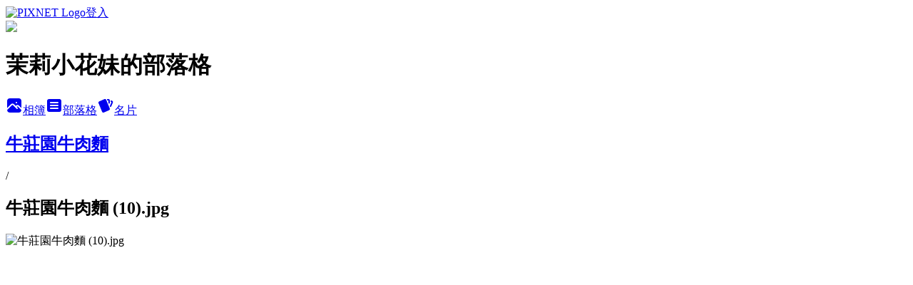

--- FILE ---
content_type: text/html; charset=utf-8
request_url: https://flower9312.pixnet.net/albums/416295423/photos/4712714457
body_size: 12350
content:
<!DOCTYPE html><html lang="zh-TW"><head><meta charSet="utf-8"/><meta name="viewport" content="width=device-width, initial-scale=1"/><link rel="preload" href="https://static.1px.tw/blog-next/public/logo_pixnet_ch.svg" as="image"/><link rel="preload" as="image" href="https://picsum.photos/seed/flower9312/1200/400"/><link rel="preload" href="https://pimg.1px.tw/flower9312/1530230141-761517088.jpg" as="image"/><link rel="stylesheet" href="https://static.1px.tw/blog-next/public/main.css" data-precedence="base"/><link rel="preload" as="script" fetchPriority="low" href="https://static.1px.tw/blog-next/_next/static/chunks/94688e2baa9fea03.js"/><script src="https://static.1px.tw/blog-next/_next/static/chunks/41eaa5427c45ebcc.js" async=""></script><script src="https://static.1px.tw/blog-next/_next/static/chunks/e2c6231760bc85bd.js" async=""></script><script src="https://static.1px.tw/blog-next/_next/static/chunks/94bde6376cf279be.js" async=""></script><script src="https://static.1px.tw/blog-next/_next/static/chunks/426b9d9d938a9eb4.js" async=""></script><script src="https://static.1px.tw/blog-next/_next/static/chunks/turbopack-5021d21b4b170dda.js" async=""></script><script src="https://static.1px.tw/blog-next/_next/static/chunks/ff1a16fafef87110.js" async=""></script><script src="https://static.1px.tw/blog-next/_next/static/chunks/e308b2b9ce476a3e.js" async=""></script><script src="https://static.1px.tw/blog-next/_next/static/chunks/169ce1e25068f8ff.js" async=""></script><script src="https://static.1px.tw/blog-next/_next/static/chunks/d3c6eed28c1dd8e2.js" async=""></script><script src="https://static.1px.tw/blog-next/_next/static/chunks/d4d39cfc2a072218.js" async=""></script><script src="https://static.1px.tw/blog-next/_next/static/chunks/6a5d72c05b9cd4ba.js" async=""></script><script src="https://static.1px.tw/blog-next/_next/static/chunks/8af6103cf1375f47.js" async=""></script><script src="https://static.1px.tw/blog-next/_next/static/chunks/e90cbf588986111c.js" async=""></script><script src="https://static.1px.tw/blog-next/_next/static/chunks/0fb9419eaf336159.js" async=""></script><script src="https://static.1px.tw/blog-next/_next/static/chunks/ed01c75076819ebd.js" async=""></script><script src="https://static.1px.tw/blog-next/_next/static/chunks/a4df8fc19a9a82e6.js" async=""></script><title>牛莊園牛肉麵 (10).jpg - 痞客邦</title><meta name="description" content="牛莊園牛肉麵 (10).jpg"/><meta name="google-adsense-platform-account" content="pub-2647689032095179"/><meta name="fb:app_id" content="101730233200171"/><link rel="canonical" href="https://flower9312.pixnet.net/blog/albums/416295423/photos/4712714457"/><meta property="og:title" content="牛莊園牛肉麵 (10).jpg - 痞客邦"/><meta property="og:description" content="牛莊園牛肉麵 (10).jpg"/><meta property="og:url" content="https://flower9312.pixnet.net/blog/albums/416295423/photos/4712714457"/><meta property="og:image" content="https://pimg.1px.tw/flower9312/1530230141-761517088.jpg"/><meta property="og:image:width" content="1200"/><meta property="og:image:height" content="630"/><meta property="og:image:alt" content="牛莊園牛肉麵 (10).jpg"/><meta property="og:type" content="article"/><meta name="twitter:card" content="summary_large_image"/><meta name="twitter:title" content="牛莊園牛肉麵 (10).jpg - 痞客邦"/><meta name="twitter:description" content="牛莊園牛肉麵 (10).jpg"/><meta name="twitter:image" content="https://pimg.1px.tw/flower9312/1530230141-761517088.jpg"/><link rel="icon" href="/favicon.ico?favicon.a62c60e0.ico" sizes="32x32" type="image/x-icon"/><script src="https://static.1px.tw/blog-next/_next/static/chunks/a6dad97d9634a72d.js" noModule=""></script></head><body><!--$--><!--/$--><!--$?--><template id="B:0"></template><!--/$--><script>requestAnimationFrame(function(){$RT=performance.now()});</script><script src="https://static.1px.tw/blog-next/_next/static/chunks/94688e2baa9fea03.js" id="_R_" async=""></script><div hidden id="S:0"><script id="pixnet-vars">
          window.PIXNET = {
            post_id: 0,
            name: "flower9312",
            user_id: 0,
            blog_id: "5347071",
            display_ads: true
          }; 
        </script><div class="relative min-h-screen"><nav class="fixed z-20 w-full bg-orange-500 text-white shadow-sm"><div id="pixnet-navbar-ad-blog_top"></div><div class="container mx-auto flex h-14 max-w-5xl items-center justify-between px-5"><a href="https://www.pixnet.net"><img src="https://static.1px.tw/blog-next/public/logo_pixnet_ch.svg" alt="PIXNET Logo"/></a><a href="/auth/authorize" class="!text-white">登入</a></div></nav><div class="container mx-auto max-w-5xl pt-[45px]"><div class="sm:px-4"><div class="bg-muted relative flex flex-col items-center justify-center gap-4 overflow-clip py-10 sm:mt-8 sm:rounded-sm"><img src="https://picsum.photos/seed/flower9312/1200/400" class="absolute inset-0 h-full w-full object-cover"/><div class="absolute inset-0 bg-black/40 backdrop-blur-sm"></div><div class="relative z-10 flex flex-col items-center justify-center gap-4 px-4"><span data-slot="avatar" class="relative flex shrink-0 overflow-hidden rounded-full size-24 shadow"><span data-slot="avatar-fallback" class="bg-muted flex size-full items-center justify-center rounded-full"></span></span><div class="text-center"><h1 class="mb-1 text-2xl font-bold text-white text-shadow-2xs">茉莉小花妹的部落格</h1></div><div class="flex items-center justify-center gap-3"><a href="/albums" data-slot="button" class="inline-flex items-center justify-center gap-2 whitespace-nowrap text-sm font-medium transition-all disabled:pointer-events-none disabled:opacity-50 [&amp;_svg]:pointer-events-none [&amp;_svg:not([class*=&#x27;size-&#x27;])]:size-4 shrink-0 [&amp;_svg]:shrink-0 outline-none focus-visible:border-ring focus-visible:ring-ring/50 focus-visible:ring-[3px] aria-invalid:ring-destructive/20 dark:aria-invalid:ring-destructive/40 aria-invalid:border-destructive bg-primary text-primary-foreground hover:bg-primary/90 h-9 px-4 py-2 has-[&gt;svg]:px-3 cursor-pointer rounded-full"><svg xmlns="http://www.w3.org/2000/svg" width="24" height="24" viewBox="0 0 24 24" fill="currentColor" stroke="none" class="tabler-icon tabler-icon-photo-filled "><path d="M8.813 11.612c.457 -.38 .918 -.38 1.386 .011l.108 .098l4.986 4.986l.094 .083a1 1 0 0 0 1.403 -1.403l-.083 -.094l-1.292 -1.293l.292 -.293l.106 -.095c.457 -.38 .918 -.38 1.386 .011l.108 .098l4.674 4.675a4 4 0 0 1 -3.775 3.599l-.206 .005h-12a4 4 0 0 1 -3.98 -3.603l6.687 -6.69l.106 -.095zm9.187 -9.612a4 4 0 0 1 3.995 3.8l.005 .2v9.585l-3.293 -3.292l-.15 -.137c-1.256 -1.095 -2.85 -1.097 -4.096 -.017l-.154 .14l-.307 .306l-2.293 -2.292l-.15 -.137c-1.256 -1.095 -2.85 -1.097 -4.096 -.017l-.154 .14l-5.307 5.306v-9.585a4 4 0 0 1 3.8 -3.995l.2 -.005h12zm-2.99 5l-.127 .007a1 1 0 0 0 0 1.986l.117 .007l.127 -.007a1 1 0 0 0 0 -1.986l-.117 -.007z"></path></svg>相簿</a><a href="/blog" data-slot="button" class="inline-flex items-center justify-center gap-2 whitespace-nowrap text-sm font-medium transition-all disabled:pointer-events-none disabled:opacity-50 [&amp;_svg]:pointer-events-none [&amp;_svg:not([class*=&#x27;size-&#x27;])]:size-4 shrink-0 [&amp;_svg]:shrink-0 outline-none focus-visible:border-ring focus-visible:ring-ring/50 focus-visible:ring-[3px] aria-invalid:ring-destructive/20 dark:aria-invalid:ring-destructive/40 aria-invalid:border-destructive border bg-background shadow-xs hover:bg-accent hover:text-accent-foreground dark:bg-input/30 dark:border-input dark:hover:bg-input/50 h-9 px-4 py-2 has-[&gt;svg]:px-3 cursor-pointer rounded-full"><svg xmlns="http://www.w3.org/2000/svg" width="24" height="24" viewBox="0 0 24 24" fill="currentColor" stroke="none" class="tabler-icon tabler-icon-article-filled "><path d="M19 3a3 3 0 0 1 2.995 2.824l.005 .176v12a3 3 0 0 1 -2.824 2.995l-.176 .005h-14a3 3 0 0 1 -2.995 -2.824l-.005 -.176v-12a3 3 0 0 1 2.824 -2.995l.176 -.005h14zm-2 12h-10l-.117 .007a1 1 0 0 0 0 1.986l.117 .007h10l.117 -.007a1 1 0 0 0 0 -1.986l-.117 -.007zm0 -4h-10l-.117 .007a1 1 0 0 0 0 1.986l.117 .007h10l.117 -.007a1 1 0 0 0 0 -1.986l-.117 -.007zm0 -4h-10l-.117 .007a1 1 0 0 0 0 1.986l.117 .007h10l.117 -.007a1 1 0 0 0 0 -1.986l-.117 -.007z"></path></svg>部落格</a><a href="https://www.pixnet.net/pcard/flower9312" data-slot="button" class="inline-flex items-center justify-center gap-2 whitespace-nowrap text-sm font-medium transition-all disabled:pointer-events-none disabled:opacity-50 [&amp;_svg]:pointer-events-none [&amp;_svg:not([class*=&#x27;size-&#x27;])]:size-4 shrink-0 [&amp;_svg]:shrink-0 outline-none focus-visible:border-ring focus-visible:ring-ring/50 focus-visible:ring-[3px] aria-invalid:ring-destructive/20 dark:aria-invalid:ring-destructive/40 aria-invalid:border-destructive border bg-background shadow-xs hover:bg-accent hover:text-accent-foreground dark:bg-input/30 dark:border-input dark:hover:bg-input/50 h-9 px-4 py-2 has-[&gt;svg]:px-3 cursor-pointer rounded-full"><svg xmlns="http://www.w3.org/2000/svg" width="24" height="24" viewBox="0 0 24 24" fill="currentColor" stroke="none" class="tabler-icon tabler-icon-cards-filled "><path d="M10.348 3.169l-7.15 3.113a2 2 0 0 0 -1.03 2.608l4.92 11.895a1.96 1.96 0 0 0 2.59 1.063l7.142 -3.11a2.002 2.002 0 0 0 1.036 -2.611l-4.92 -11.894a1.96 1.96 0 0 0 -2.588 -1.064z"></path><path d="M16 3a2 2 0 0 1 1.995 1.85l.005 .15v3.5a1 1 0 0 1 -1.993 .117l-.007 -.117v-3.5h-1a1 1 0 0 1 -.117 -1.993l.117 -.007h1z"></path><path d="M19.08 5.61a1 1 0 0 1 1.31 -.53c.257 .108 .505 .21 .769 .314a2 2 0 0 1 1.114 2.479l-.056 .146l-2.298 5.374a1 1 0 0 1 -1.878 -.676l.04 -.11l2.296 -5.371l-.366 -.148l-.402 -.167a1 1 0 0 1 -.53 -1.312z"></path></svg>名片</a></div></div></div></div><div class="p-4"><div class="mb-4 flex items-center gap-2"><a href="/albums/416295423" class="text-gray-400 hover:text-gray-500"><h2 class="text-lg font-bold">牛莊園牛肉麵</h2></a><span>/</span><h2 class="text-lg font-bold text-gray-500">牛莊園牛肉麵 (10).jpg</h2></div><div class="overflow-clip rounded-lg border"><img src="https://pimg.1px.tw/flower9312/1530230141-761517088.jpg" alt="牛莊園牛肉麵 (10).jpg" class="h-auto w-full rounded-lg object-contain"/></div></div></div></div><section aria-label="Notifications alt+T" tabindex="-1" aria-live="polite" aria-relevant="additions text" aria-atomic="false"></section></div><script>$RB=[];$RV=function(a){$RT=performance.now();for(var b=0;b<a.length;b+=2){var c=a[b],e=a[b+1];null!==e.parentNode&&e.parentNode.removeChild(e);var f=c.parentNode;if(f){var g=c.previousSibling,h=0;do{if(c&&8===c.nodeType){var d=c.data;if("/$"===d||"/&"===d)if(0===h)break;else h--;else"$"!==d&&"$?"!==d&&"$~"!==d&&"$!"!==d&&"&"!==d||h++}d=c.nextSibling;f.removeChild(c);c=d}while(c);for(;e.firstChild;)f.insertBefore(e.firstChild,c);g.data="$";g._reactRetry&&requestAnimationFrame(g._reactRetry)}}a.length=0};
$RC=function(a,b){if(b=document.getElementById(b))(a=document.getElementById(a))?(a.previousSibling.data="$~",$RB.push(a,b),2===$RB.length&&("number"!==typeof $RT?requestAnimationFrame($RV.bind(null,$RB)):(a=performance.now(),setTimeout($RV.bind(null,$RB),2300>a&&2E3<a?2300-a:$RT+300-a)))):b.parentNode.removeChild(b)};$RC("B:0","S:0")</script><script>(self.__next_f=self.__next_f||[]).push([0])</script><script>self.__next_f.push([1,"1:\"$Sreact.fragment\"\n3:I[39756,[\"https://static.1px.tw/blog-next/_next/static/chunks/ff1a16fafef87110.js\",\"https://static.1px.tw/blog-next/_next/static/chunks/e308b2b9ce476a3e.js\"],\"default\"]\n4:I[53536,[\"https://static.1px.tw/blog-next/_next/static/chunks/ff1a16fafef87110.js\",\"https://static.1px.tw/blog-next/_next/static/chunks/e308b2b9ce476a3e.js\"],\"default\"]\n6:I[97367,[\"https://static.1px.tw/blog-next/_next/static/chunks/ff1a16fafef87110.js\",\"https://static.1px.tw/blog-next/_next/static/chunks/e308b2b9ce476a3e.js\"],\"OutletBoundary\"]\n8:I[97367,[\"https://static.1px.tw/blog-next/_next/static/chunks/ff1a16fafef87110.js\",\"https://static.1px.tw/blog-next/_next/static/chunks/e308b2b9ce476a3e.js\"],\"ViewportBoundary\"]\na:I[97367,[\"https://static.1px.tw/blog-next/_next/static/chunks/ff1a16fafef87110.js\",\"https://static.1px.tw/blog-next/_next/static/chunks/e308b2b9ce476a3e.js\"],\"MetadataBoundary\"]\nc:I[63491,[\"https://static.1px.tw/blog-next/_next/static/chunks/169ce1e25068f8ff.js\",\"https://static.1px.tw/blog-next/_next/static/chunks/d3c6eed28c1dd8e2.js\"],\"default\"]\n"])</script><script>self.__next_f.push([1,"0:{\"P\":null,\"b\":\"I9I0TPD-VcXo41Lu7FBt1\",\"c\":[\"\",\"albums\",\"416295423\",\"photos\",\"4712714457\"],\"q\":\"\",\"i\":false,\"f\":[[[\"\",{\"children\":[\"albums\",{\"children\":[[\"id\",\"416295423\",\"d\"],{\"children\":[\"photos\",{\"children\":[[\"photoId\",\"4712714457\",\"d\"],{\"children\":[\"__PAGE__\",{}]}]}]}]}]},\"$undefined\",\"$undefined\",true],[[\"$\",\"$1\",\"c\",{\"children\":[[[\"$\",\"script\",\"script-0\",{\"src\":\"https://static.1px.tw/blog-next/_next/static/chunks/d4d39cfc2a072218.js\",\"async\":true,\"nonce\":\"$undefined\"}],[\"$\",\"script\",\"script-1\",{\"src\":\"https://static.1px.tw/blog-next/_next/static/chunks/6a5d72c05b9cd4ba.js\",\"async\":true,\"nonce\":\"$undefined\"}],[\"$\",\"script\",\"script-2\",{\"src\":\"https://static.1px.tw/blog-next/_next/static/chunks/8af6103cf1375f47.js\",\"async\":true,\"nonce\":\"$undefined\"}]],\"$L2\"]}],{\"children\":[[\"$\",\"$1\",\"c\",{\"children\":[null,[\"$\",\"$L3\",null,{\"parallelRouterKey\":\"children\",\"error\":\"$undefined\",\"errorStyles\":\"$undefined\",\"errorScripts\":\"$undefined\",\"template\":[\"$\",\"$L4\",null,{}],\"templateStyles\":\"$undefined\",\"templateScripts\":\"$undefined\",\"notFound\":\"$undefined\",\"forbidden\":\"$undefined\",\"unauthorized\":\"$undefined\"}]]}],{\"children\":[[\"$\",\"$1\",\"c\",{\"children\":[null,[\"$\",\"$L3\",null,{\"parallelRouterKey\":\"children\",\"error\":\"$undefined\",\"errorStyles\":\"$undefined\",\"errorScripts\":\"$undefined\",\"template\":[\"$\",\"$L4\",null,{}],\"templateStyles\":\"$undefined\",\"templateScripts\":\"$undefined\",\"notFound\":\"$undefined\",\"forbidden\":\"$undefined\",\"unauthorized\":\"$undefined\"}]]}],{\"children\":[[\"$\",\"$1\",\"c\",{\"children\":[null,[\"$\",\"$L3\",null,{\"parallelRouterKey\":\"children\",\"error\":\"$undefined\",\"errorStyles\":\"$undefined\",\"errorScripts\":\"$undefined\",\"template\":[\"$\",\"$L4\",null,{}],\"templateStyles\":\"$undefined\",\"templateScripts\":\"$undefined\",\"notFound\":\"$undefined\",\"forbidden\":\"$undefined\",\"unauthorized\":\"$undefined\"}]]}],{\"children\":[[\"$\",\"$1\",\"c\",{\"children\":[null,[\"$\",\"$L3\",null,{\"parallelRouterKey\":\"children\",\"error\":\"$undefined\",\"errorStyles\":\"$undefined\",\"errorScripts\":\"$undefined\",\"template\":[\"$\",\"$L4\",null,{}],\"templateStyles\":\"$undefined\",\"templateScripts\":\"$undefined\",\"notFound\":\"$undefined\",\"forbidden\":\"$undefined\",\"unauthorized\":\"$undefined\"}]]}],{\"children\":[[\"$\",\"$1\",\"c\",{\"children\":[\"$L5\",[[\"$\",\"script\",\"script-0\",{\"src\":\"https://static.1px.tw/blog-next/_next/static/chunks/0fb9419eaf336159.js\",\"async\":true,\"nonce\":\"$undefined\"}],[\"$\",\"script\",\"script-1\",{\"src\":\"https://static.1px.tw/blog-next/_next/static/chunks/ed01c75076819ebd.js\",\"async\":true,\"nonce\":\"$undefined\"}],[\"$\",\"script\",\"script-2\",{\"src\":\"https://static.1px.tw/blog-next/_next/static/chunks/a4df8fc19a9a82e6.js\",\"async\":true,\"nonce\":\"$undefined\"}]],[\"$\",\"$L6\",null,{\"children\":\"$@7\"}]]}],{},null,false,false]},null,false,false]},null,false,false]},null,false,false]},null,false,false]},null,false,false],[\"$\",\"$1\",\"h\",{\"children\":[null,[\"$\",\"$L8\",null,{\"children\":\"$@9\"}],[\"$\",\"$La\",null,{\"children\":\"$@b\"}],null]}],false]],\"m\":\"$undefined\",\"G\":[\"$c\",[]],\"S\":false}\n"])</script><script>self.__next_f.push([1,"9:[[\"$\",\"meta\",\"0\",{\"charSet\":\"utf-8\"}],[\"$\",\"meta\",\"1\",{\"name\":\"viewport\",\"content\":\"width=device-width, initial-scale=1\"}]]\n"])</script><script>self.__next_f.push([1,"d:I[79520,[\"https://static.1px.tw/blog-next/_next/static/chunks/d4d39cfc2a072218.js\",\"https://static.1px.tw/blog-next/_next/static/chunks/6a5d72c05b9cd4ba.js\",\"https://static.1px.tw/blog-next/_next/static/chunks/8af6103cf1375f47.js\"],\"\"]\n10:I[2352,[\"https://static.1px.tw/blog-next/_next/static/chunks/d4d39cfc2a072218.js\",\"https://static.1px.tw/blog-next/_next/static/chunks/6a5d72c05b9cd4ba.js\",\"https://static.1px.tw/blog-next/_next/static/chunks/8af6103cf1375f47.js\"],\"AdultWarningModal\"]\n11:I[69182,[\"https://static.1px.tw/blog-next/_next/static/chunks/d4d39cfc2a072218.js\",\"https://static.1px.tw/blog-next/_next/static/chunks/6a5d72c05b9cd4ba.js\",\"https://static.1px.tw/blog-next/_next/static/chunks/8af6103cf1375f47.js\"],\"HydrationComplete\"]\n12:I[12985,[\"https://static.1px.tw/blog-next/_next/static/chunks/d4d39cfc2a072218.js\",\"https://static.1px.tw/blog-next/_next/static/chunks/6a5d72c05b9cd4ba.js\",\"https://static.1px.tw/blog-next/_next/static/chunks/8af6103cf1375f47.js\"],\"NuqsAdapter\"]\n13:I[82782,[\"https://static.1px.tw/blog-next/_next/static/chunks/d4d39cfc2a072218.js\",\"https://static.1px.tw/blog-next/_next/static/chunks/6a5d72c05b9cd4ba.js\",\"https://static.1px.tw/blog-next/_next/static/chunks/8af6103cf1375f47.js\"],\"RefineContext\"]\n14:I[29306,[\"https://static.1px.tw/blog-next/_next/static/chunks/d4d39cfc2a072218.js\",\"https://static.1px.tw/blog-next/_next/static/chunks/6a5d72c05b9cd4ba.js\",\"https://static.1px.tw/blog-next/_next/static/chunks/8af6103cf1375f47.js\",\"https://static.1px.tw/blog-next/_next/static/chunks/e90cbf588986111c.js\",\"https://static.1px.tw/blog-next/_next/static/chunks/d3c6eed28c1dd8e2.js\"],\"default\"]\n2:[\"$\",\"html\",null,{\"lang\":\"zh-TW\",\"children\":[[\"$\",\"$Ld\",null,{\"id\":\"google-tag-manager\",\"strategy\":\"afterInteractive\",\"children\":\"\\n(function(w,d,s,l,i){w[l]=w[l]||[];w[l].push({'gtm.start':\\nnew Date().getTime(),event:'gtm.js'});var f=d.getElementsByTagName(s)[0],\\nj=d.createElement(s),dl=l!='dataLayer'?'\u0026l='+l:'';j.async=true;j.src=\\n'https://www.googletagmanager.com/gtm.js?id='+i+dl;f.parentNode.insertBefore(j,f);\\n})(window,document,'script','dataLayer','GTM-TRLQMPKX');\\n  \"}],\"$Le\",\"$Lf\",[\"$\",\"body\",null,{\"children\":[[\"$\",\"$L10\",null,{\"display\":false}],[\"$\",\"$L11\",null,{}],[\"$\",\"$L12\",null,{\"children\":[\"$\",\"$L13\",null,{\"children\":[\"$\",\"$L3\",null,{\"parallelRouterKey\":\"children\",\"error\":\"$undefined\",\"errorStyles\":\"$undefined\",\"errorScripts\":\"$undefined\",\"template\":[\"$\",\"$L4\",null,{}],\"templateStyles\":\"$undefined\",\"templateScripts\":\"$undefined\",\"notFound\":[[\"$\",\"$L14\",null,{}],[]],\"forbidden\":\"$undefined\",\"unauthorized\":\"$undefined\"}]}]}]]}]]}]\n"])</script><script>self.__next_f.push([1,"e:null\nf:null\n"])</script><script>self.__next_f.push([1,"16:I[86294,[\"https://static.1px.tw/blog-next/_next/static/chunks/d4d39cfc2a072218.js\",\"https://static.1px.tw/blog-next/_next/static/chunks/6a5d72c05b9cd4ba.js\",\"https://static.1px.tw/blog-next/_next/static/chunks/8af6103cf1375f47.js\",\"https://static.1px.tw/blog-next/_next/static/chunks/0fb9419eaf336159.js\",\"https://static.1px.tw/blog-next/_next/static/chunks/ed01c75076819ebd.js\",\"https://static.1px.tw/blog-next/_next/static/chunks/a4df8fc19a9a82e6.js\"],\"HeaderSection\"]\n18:I[27201,[\"https://static.1px.tw/blog-next/_next/static/chunks/ff1a16fafef87110.js\",\"https://static.1px.tw/blog-next/_next/static/chunks/e308b2b9ce476a3e.js\"],\"IconMark\"]\n:HL[\"https://static.1px.tw/blog-next/public/main.css\",\"style\"]\n"])</script><script>self.__next_f.push([1,"5:[[\"$\",\"script\",null,{\"id\":\"pixnet-vars\",\"children\":\"\\n          window.PIXNET = {\\n            post_id: 0,\\n            name: \\\"flower9312\\\",\\n            user_id: 0,\\n            blog_id: \\\"5347071\\\",\\n            display_ads: true\\n          }; \\n        \"}],[\"$\",\"link\",null,{\"rel\":\"stylesheet\",\"href\":\"https://static.1px.tw/blog-next/public/main.css\",\"precedence\":\"base\"}],[\"$\",\"div\",null,{\"className\":\"relative min-h-screen\",\"children\":[\"$L15\",[\"$\",\"div\",null,{\"className\":\"container mx-auto max-w-5xl pt-[45px]\",\"children\":[[\"$\",\"$L16\",null,{\"blog\":{\"blog_id\":\"5347071\",\"urls\":{\"blog_url\":\"https://flower9312.pixnet.net/blog\",\"album_url\":\"https://flower9312.pixnet.net/albums\",\"card_url\":\"https://www.pixnet.net/pcard/flower9312\",\"sitemap_url\":\"https://flower9312.pixnet.net/sitemap.xml\"},\"name\":\"flower9312\",\"display_name\":\"茉莉小花妹的部落格\",\"description\":\"若有任何建議、合作提案、邀稿試吃~\\r\\n茉莉小花妹會盡快回信給您唷\u003cb\u003eflower9312@gmail.com\u003c/b\u003e\",\"visibility\":\"public\",\"freeze\":\"active\",\"default_comment_permission\":\"allow\",\"service_album\":\"enable\",\"rss_mode\":\"auto\",\"taxonomy\":{\"id\":13,\"name\":\"時尚美妝\"},\"logo\":{\"id\":null,\"url\":\"https://s3.1px.tw/blog/common/avatar/blog_cover_dark.jpg\"},\"logo_url\":\"https://s3.1px.tw/blog/common/avatar/blog_cover_dark.jpg\",\"owner\":{\"sub\":\"838257825259107775\",\"display_name\":\"茉莉小花\",\"avatar\":\"https://pic.pimg.tw/flower9312/logo/flower9312.png\",\"login_country\":null,\"login_city\":null,\"login_at\":0,\"created_at\":1413390291,\"updated_at\":1765079127},\"socials\":{\"social_email\":null,\"social_line\":null,\"social_facebook\":null,\"social_instagram\":null,\"social_youtube\":null,\"created_at\":null,\"updated_at\":null},\"stats\":{\"views_initialized\":1161199,\"views_total\":1163299,\"views_today\":10,\"post_count\":0,\"updated_at\":1769751021},\"marketing\":{\"keywords\":null,\"gsc_site_verification\":null,\"sitemap_verified_at\":1769713350,\"ga_account\":null,\"created_at\":1765702639,\"updated_at\":1769713350},\"watermark\":null,\"custom_domain\":null,\"hero_image\":{\"id\":1769751603,\"url\":\"https://picsum.photos/seed/flower9312/1200/400\"},\"widgets\":{\"sidebar1\":[{\"id\":16596025,\"identifier\":\"pixSearch\",\"title\":\"文章搜尋\",\"sort\":2,\"data\":null},{\"id\":16596026,\"identifier\":\"cus1472998\",\"title\":\"粉絲專頁\",\"sort\":3,\"data\":\"\u003cdiv class=\\\"fb-page\\\" data-href=\\\"https://www.facebook.com/morilfower\\\" data-tabs=\\\"timeline\\\" data-small-header=\\\"false\\\" data-adapt-container-width=\\\"true\\\" data-hide-cover=\\\"false\\\" data-show-facepile=\\\"false\\\"\u003e\u003cdiv class=\\\"fb-xfbml-parse-ignore\\\"\u003e\u003cblockquote cite=\\\"https://www.facebook.com/morilfower\\\"\u003e\u003ca href=\\\"https://www.facebook.com/morilfower\\\"\u003e茉莉小花妹 吃喝玩樂又愛美\u003c/a\u003e\u003c/blockquote\u003e\u003c/div\u003e\u003c/div\u003e\"},{\"id\":16596027,\"identifier\":\"pixMyPlace\",\"title\":\"個人資訊\",\"sort\":4,\"data\":null},{\"id\":16596028,\"identifier\":\"pixCategory\",\"title\":\"文章分類\",\"sort\":5,\"data\":[{\"type\":\"category\",\"id\":\"11003301495\",\"name\":\"美妝保養\",\"post_count\":468,\"url\":\"https://abc.com\",\"sort\":0},{\"type\":\"category\",\"id\":\"11003269809\",\"name\":\"美髮美甲造型\",\"post_count\":104,\"url\":\"https://abc.com\",\"sort\":1},{\"type\":\"category\",\"id\":\"11006753314\",\"name\":\"舒壓 醫美 穿搭\",\"post_count\":46,\"url\":\"https://abc.com\",\"sort\":2},{\"type\":\"category\",\"id\":\"11003108241\",\"name\":\"台灣美食\",\"post_count\":669,\"url\":\"https://abc.com\",\"sort\":3},{\"type\":\"category\",\"id\":\"11003077341\",\"name\":\"台灣旅遊\",\"post_count\":32,\"url\":\"https://abc.com\",\"sort\":4},{\"type\":\"category\",\"id\":\"11003130078\",\"name\":\"國外美食\",\"post_count\":17,\"url\":\"https://abc.com\",\"sort\":5},{\"type\":\"category\",\"id\":\"11003108370\",\"name\":\"國外旅遊\",\"post_count\":8,\"url\":\"https://abc.com\",\"sort\":6},{\"type\":\"category\",\"id\":\"11003531835\",\"name\":\"居家生活\",\"post_count\":187,\"url\":\"https://abc.com\",\"sort\":7},{\"type\":\"category\",\"id\":\"11003269821\",\"name\":\"寵物生活五四三\",\"post_count\":42,\"url\":\"https://abc.com\",\"sort\":8},{\"type\":\"category\",\"id\":\"11003316117\",\"name\":\"電腦/3C\",\"post_count\":36,\"url\":\"https://abc.com\",\"sort\":9},{\"type\":\"category\",\"id\":\"11006770837\",\"name\":\"親子育兒餐廳 DIY 居家\",\"post_count\":18,\"url\":\"https://abc.com\",\"sort\":10},{\"type\":\"category\",\"id\":\"11006432084\",\"name\":\"生活小文章\",\"post_count\":4,\"url\":\"https://abc.com\",\"sort\":11}]},{\"id\":16596029,\"identifier\":\"pixLatestArticle\",\"title\":\"最新文章\",\"sort\":6,\"data\":[{\"id\":\"857102616664061572\",\"title\":\"MINIYANG 美妍計畫 膠原蛋白+C 30+日常保養新選擇 高CP值 保養其實可以很輕鬆\",\"featured\":{\"id\":null,\"url\":\"https://pimg.1px.tw/blog/flower9312/album/856883548115816598/856883929491250669.jpg\"},\"tags\":[{\"id\":4233,\"name\":\"膠原蛋白\"},{\"id\":22524,\"name\":\"MINIYANG\"},{\"id\":56723,\"name\":\"茉莉小花妹\"},{\"id\":56724,\"name\":\"茉莉\"},{\"id\":56725,\"name\":\"小花\"},{\"id\":56726,\"name\":\"小花妹\"},{\"id\":80304,\"name\":\"美妍計畫膠原蛋白\"},{\"id\":80305,\"name\":\"平價亮白保健品心得\"},{\"id\":80306,\"name\":\"便宜好入手的膠原蛋白\"},{\"id\":80307,\"name\":\"30+想亮白推薦的保健品\"},{\"id\":80308,\"name\":\"最划算又有感膠原蛋白\"},{\"id\":80309,\"name\":\"德國水解膠原蛋白粉開箱\"},{\"id\":80310,\"name\":\"無腥味膠原蛋白粉開箱\"},{\"id\":80311,\"name\":\"小分子膠原蛋白粉開箱\"},{\"id\":80312,\"name\":\"女生亮白保健品分享\"},{\"id\":80313,\"name\":\"高CP值膠原蛋白粉推薦\"},{\"id\":80315,\"name\":\"miniyang美妍計畫\"},{\"id\":80316,\"name\":\"miniyang保健品推薦嗎\"},{\"id\":81272,\"name\":\"美妍計畫\"},{\"id\":81273,\"name\":\"膠原蛋白+C\"}],\"published_at\":1769572075,\"post_url\":\"https://flower9312.pixnet.net/blog/posts/857102616664061572\",\"stats\":{\"post_id\":\"857102616664061572\",\"views\":1,\"views_today\":0,\"likes\":0,\"link_clicks\":0,\"comments\":0,\"replies\":0,\"created_at\":1769667621,\"updated_at\":1769667621}},{\"id\":\"851752008264300371\",\"title\":\"【Exo-Magical 泌髮】人類外泌體頭皮育髮組合 40+女性的頭皮保養日常，從「洗頭」開始的溫柔改變 💆‍♀️✨\",\"featured\":{\"id\":null,\"url\":\"https://pimg.1px.tw/blog/flower9312/album/851460020822462953/851460065969903177.jpg\"},\"tags\":[{\"id\":56723,\"name\":\"茉莉小花妹\"},{\"id\":56724,\"name\":\"茉莉\"},{\"id\":56725,\"name\":\"小花\"},{\"id\":56726,\"name\":\"小花妹\"},{\"id\":81872,\"name\":\"人類外泌體\"},{\"id\":81874,\"name\":\"外泌體洗髮精\"},{\"id\":86655,\"name\":\"ExoMagical泌髮\"},{\"id\":86656,\"name\":\"外泌體養髮\"},{\"id\":86657,\"name\":\"頭皮保養日常\"},{\"id\":86658,\"name\":\"40歲女性保養\"},{\"id\":86659,\"name\":\"容易掉髮\"},{\"id\":86660,\"name\":\"頭皮育髮組合\"},{\"id\":86661,\"name\":\"養髮精華分享\"},{\"id\":86662,\"name\":\"科技美髮\"},{\"id\":86663,\"name\":\"溫和頭皮保養\"},{\"id\":86664,\"name\":\"女性髮量困擾\"},{\"id\":86665,\"name\":\"居家頭皮護理\"},{\"id\":86666,\"name\":\"成分控愛用\"}],\"published_at\":1768296391,\"post_url\":\"https://flower9312.pixnet.net/blog/posts/851752008264300371\",\"stats\":{\"post_id\":\"851752008264300371\",\"views\":28,\"views_today\":2,\"likes\":0,\"link_clicks\":0,\"comments\":0,\"replies\":0,\"created_at\":1768449448,\"updated_at\":1769751304}},{\"id\":\"849201100947044230\",\"title\":\"午餐晚餐都適合！【炬日式烤肉飯🍚】炭火現烤×多口味雙拼🔥，天天吃也不膩\",\"featured\":{\"id\":null,\"url\":\"https://pimg.1px.tw/blog/flower9312/album/849296759863760586/849296869221801423.jpg\"},\"tags\":[{\"id\":2128,\"name\":\"板橋美食\"},{\"id\":12176,\"name\":\"上班族午餐\"},{\"id\":56723,\"name\":\"茉莉小花妹\"},{\"id\":56724,\"name\":\"茉莉\"},{\"id\":56725,\"name\":\"小花\"},{\"id\":56726,\"name\":\"小花妹\"},{\"id\":71112,\"name\":\"炬日式烤肉飯\"},{\"id\":71113,\"name\":\"日式烤肉飯\"},{\"id\":71114,\"name\":\"炭火烤肉\"},{\"id\":71115,\"name\":\"烤肉控必吃\"},{\"id\":71116,\"name\":\"平價美食推薦\"},{\"id\":71117,\"name\":\"高CP值便當\"},{\"id\":71118,\"name\":\"雙拼飯必點\"},{\"id\":71119,\"name\":\"便當外帶推薦\"},{\"id\":71120,\"name\":\"商業午餐首選\"},{\"id\":71121,\"name\":\"板橋便當\"},{\"id\":71122,\"name\":\"板橋四維路美食\"},{\"id\":71123,\"name\":\"在地美食推薦\"},{\"id\":71124,\"name\":\"丼飯控\"},{\"id\":71125,\"name\":\"日式丼飯\"},{\"id\":71126,\"name\":\"外食族日常\"},{\"id\":71127,\"name\":\"現點現烤\"},{\"id\":71128,\"name\":\"肉肉控\"},{\"id\":71129,\"name\":\"午餐晚餐吃什麼\"}],\"published_at\":1767628800,\"post_url\":\"https://flower9312.pixnet.net/blog/posts/849201100947044230\",\"stats\":{\"post_id\":\"849201100947044230\",\"views\":14,\"views_today\":1,\"likes\":0,\"link_clicks\":0,\"comments\":0,\"replies\":0,\"created_at\":1767787530,\"updated_at\":1769751349}},{\"id\":\"847739921791824220\",\"title\":\"❄️寒流來也不怕！艾美特 Airmate 石墨烯速熱陶瓷電暖器 HP12006 火熱開箱心得🔥\",\"featured\":{\"id\":null,\"url\":\"https://pimg.1px.tw/blog/flower9312/album/849271371078949658/849273650049783995.jpg\"},\"tags\":[],\"published_at\":1767283200,\"post_url\":\"https://flower9312.pixnet.net/blog/posts/847739921791824220\",\"stats\":{\"post_id\":\"847739921791824220\",\"views\":11,\"views_today\":2,\"likes\":0,\"link_clicks\":0,\"comments\":0,\"replies\":0,\"created_at\":1767833402,\"updated_at\":1769667544}},{\"id\":\"847034099243794328\",\"title\":\"【阿華師 瓜大大茶煮葵瓜子】特大葵瓜子推薦｜過年必備零食開箱・送禮零嘴分享\",\"featured\":{\"id\":null,\"url\":\"https://pimg.1px.tw/blog/flower9312/album/847491420885471725/847491544130850969.jpg\"},\"tags\":[{\"id\":12934,\"name\":\"送禮首選\"},{\"id\":56723,\"name\":\"茉莉小花妹\"},{\"id\":56724,\"name\":\"茉莉\"},{\"id\":56725,\"name\":\"小花\"},{\"id\":56726,\"name\":\"小花妹\"},{\"id\":56727,\"name\":\"阿華師\"},{\"id\":56728,\"name\":\"瓜大大茶煮葵瓜子\"},{\"id\":56729,\"name\":\"阿華師茶業\"},{\"id\":56730,\"name\":\"茶香瓜子推薦\"},{\"id\":56731,\"name\":\"特大葵瓜子\"},{\"id\":56732,\"name\":\"過年零食推薦\"},{\"id\":56733,\"name\":\"年節伴手禮\"},{\"id\":56734,\"name\":\"春節年貨\"},{\"id\":56735,\"name\":\"年貨必買\"},{\"id\":56736,\"name\":\"過年必備零食開箱\"},{\"id\":56737,\"name\":\"追劇必備\"},{\"id\":56738,\"name\":\"家中零食\"},{\"id\":56739,\"name\":\"團購美食推薦\"},{\"id\":56740,\"name\":\"台灣零食品牌分享\"},{\"id\":56741,\"name\":\"阿薩姆紅茶\"},{\"id\":56742,\"name\":\"健康零嘴開箱\"},{\"id\":56743,\"name\":\"懶人美食\"}],\"published_at\":1767171554,\"post_url\":\"https://flower9312.pixnet.net/blog/posts/847034099243794328\",\"stats\":{\"post_id\":\"847034099243794328\",\"views\":25,\"views_today\":1,\"likes\":0,\"link_clicks\":0,\"comments\":0,\"replies\":0,\"created_at\":1767302401,\"updated_at\":1769702204}},{\"id\":\"847014770649447316\",\"title\":\"日常保養分享｜起動生技 御菌王（30包）\",\"featured\":{\"id\":null,\"url\":\"https://pimg.1px.tw/blog/flower9312/album/846771588145731098/846771909689417636.jpg\"},\"tags\":[{\"id\":1935,\"name\":\"益生菌\"},{\"id\":41110,\"name\":\"益生元\"},{\"id\":41113,\"name\":\"御菌王\"},{\"id\":41650,\"name\":\"起動生技\"}],\"published_at\":1767173400,\"post_url\":\"https://flower9312.pixnet.net/blog/posts/847014770649447316\",\"stats\":{\"post_id\":\"847014770649447316\",\"views\":12,\"views_today\":1,\"likes\":0,\"link_clicks\":0,\"comments\":0,\"replies\":0,\"created_at\":1767171941,\"updated_at\":1769667537}},{\"id\":\"842352655263183799\",\"title\":\"冬山咖啡廳推薦｜老司G Tea\u0026Coffee 復古工業風＋親子遊戲區，宜蘭旅遊必訪美食\",\"featured\":{\"id\":\"54591624\",\"usage_label\":\"featured\",\"variant_label\":\"original\",\"status_label\":\"pending\",\"post_id\":\"842352655263183799\",\"url\":\"https://pimg.1px.tw/blog/flower9312/post/842352655263183799/842354258284232668.jpg\"},\"tags\":[{\"id\":1690,\"name\":\"親子景點\"},{\"id\":7046,\"name\":\"宜蘭美食\"},{\"id\":8751,\"name\":\"宜蘭親子景點\"},{\"id\":9030,\"name\":\"場地租借\"},{\"id\":22816,\"name\":\"宜蘭咖啡廳推薦\"},{\"id\":22817,\"name\":\"宜蘭網美景點\"},{\"id\":22818,\"name\":\"冬山咖啡廳推薦\"},{\"id\":24899,\"name\":\"冬山咖啡廳\"},{\"id\":24900,\"name\":\"冬山美食\"},{\"id\":24901,\"name\":\"宜蘭景點\"},{\"id\":24902,\"name\":\"冬山景點\"},{\"id\":24903,\"name\":\"宜蘭旅遊\"},{\"id\":24904,\"name\":\"宜蘭怎麼玩\"},{\"id\":24905,\"name\":\"冬山怎麼玩\"},{\"id\":24906,\"name\":\"旅遊部落客推薦\"},{\"id\":24907,\"name\":\"包場咖啡廳\"},{\"id\":24908,\"name\":\"生日派對\"},{\"id\":24909,\"name\":\"宜蘭勁好玩\"}],\"published_at\":1766055410,\"post_url\":\"https://flower9312.pixnet.net/blog/posts/842352655263183799\",\"stats\":{\"post_id\":\"842352655263183799\",\"views\":18,\"views_today\":1,\"likes\":0,\"link_clicks\":0,\"comments\":0,\"replies\":0,\"created_at\":0,\"updated_at\":1769751318}},{\"id\":\"842351723611797621\",\"title\":\"青埔生日聚餐推薦｜怎麻辣頂級鴛鴦麻辣火鍋，四種湯頭一次滿足\",\"featured\":{\"id\":null,\"url\":\"https://pimg.1px.tw/blog/flower9312/album/844963656009634117/844963739262325745.jpg\"},\"tags\":[{\"id\":51440,\"name\":\"青埔美食\"},{\"id\":51441,\"name\":\"青埔火鍋\"},{\"id\":51442,\"name\":\"怎麻辣\"},{\"id\":51443,\"name\":\"麻辣火鍋推薦\"},{\"id\":51444,\"name\":\"生日聚餐首選\"},{\"id\":51445,\"name\":\"朋友聚餐推薦\"},{\"id\":51446,\"name\":\"四宮格火鍋\"},{\"id\":51447,\"name\":\"生日送蝦\"},{\"id\":51448,\"name\":\"青埔慶生餐廳\"}],\"published_at\":1766055188,\"post_url\":\"https://flower9312.pixnet.net/blog/posts/842351723611797621\",\"stats\":{\"post_id\":\"842351723611797621\",\"views\":7,\"views_today\":1,\"likes\":0,\"link_clicks\":0,\"comments\":0,\"replies\":0,\"created_at\":1767042854,\"updated_at\":1769751361}},{\"id\":\"841243132515430448\",\"title\":\"双胞胎手工蛋餅捲ㄦ評價｜士林高評價早餐店推薦 冷凍蛋餅開箱 在家也可以吃到好吃的蛋餅\",\"featured\":{\"id\":\"54591796\",\"usage_label\":\"featured\",\"variant_label\":\"original\",\"status_label\":\"pending\",\"post_id\":\"841243132515430448\",\"url\":\"https://pimg.1px.tw/blog/flower9312/post/841243132515430448/842369086604294862.jpg\"},\"tags\":[{\"id\":17511,\"name\":\"双胞胎手工蛋餅捲ㄦ評價\"},{\"id\":17512,\"name\":\"士林蛋餅\"},{\"id\":17513,\"name\":\"士林高評價早餐店\"},{\"id\":17514,\"name\":\"士林好吃早餐\"},{\"id\":17515,\"name\":\"台北人氣蛋餅店\"},{\"id\":17516,\"name\":\"士林銅板美食分享\"},{\"id\":17517,\"name\":\"冷凍蛋餅開箱\"},{\"id\":17518,\"name\":\"懶人冷凍早餐推薦\"},{\"id\":17519,\"name\":\"快速上桌蛋餅推薦\"},{\"id\":17520,\"name\":\"有餡料冷凍蛋餅\"},{\"id\":17521,\"name\":\"露營冷凍蛋餅推薦\"},{\"id\":17522,\"name\":\"冷凍早餐推薦\"},{\"id\":17523,\"name\":\"宵夜冷凍美食\"},{\"id\":17524,\"name\":\"台北早餐推薦\"},{\"id\":17525,\"name\":\"士林美食推薦\"}],\"published_at\":1765790880,\"post_url\":\"https://flower9312.pixnet.net/blog/posts/841243132515430448\",\"stats\":{\"post_id\":\"841243132515430448\",\"views\":24,\"views_today\":1,\"likes\":0,\"link_clicks\":0,\"comments\":0,\"replies\":0,\"created_at\":0,\"updated_at\":1769751307}},{\"id\":\"839886520651463144\",\"title\":\"【MEDITHERAPY 333玻尿酸精華】妝前0階段保濕新起點｜3層清爽不黏膩 × 3秒快速吸收 × 3D立體鎖水保濕力\",\"featured\":{\"id\":\"54565011\",\"usage_label\":\"featured\",\"variant_label\":\"original\",\"status_label\":\"pending\",\"post_id\":\"839886520651463144\",\"url\":\"https://pimg.1px.tw/blog/flower9312/post/839886520651463144/839890367558039801.JPG\"},\"tags\":[],\"published_at\":1765467439,\"post_url\":\"https://flower9312.pixnet.net/blog/posts/839886520651463144\",\"stats\":{\"post_id\":\"839886520651463144\",\"views\":42,\"views_today\":1,\"likes\":0,\"link_clicks\":0,\"comments\":0,\"replies\":0,\"created_at\":0,\"updated_at\":1769751381}}]},{\"id\":16596030,\"identifier\":\"pixLatestComment\",\"title\":\"最新留言\",\"sort\":7,\"data\":null}],\"spotlight\":[{\"id\":16596031,\"identifier\":\"spotlight\",\"title\":\"公告版位\",\"sort\":8,\"data\":\"\u003cfont color=\\\"#800080\\\"\u003e\u003c!--歡迎光臨茉莉小花妹在痞客邦的小天地--\u003e\\n愛好美食、美妝和朋友一起分享^^\\n喜歡旅遊熱愛冒險，夢想去環遊世界! \u003cbr\u003e\\n~若有任何建議、合作提案、邀稿試吃~\u003cbr\u003e\\n請寄信至以下信箱~~\\n茉莉小花妹會盡快回信給您唷\u003cb\u003eflower9312@gmail.com\u003c/b\u003e\\n\u003c/font\u003e\\n\u003cdiv style=\\\"display: none;\\\"\u003e\u003cscript\u003evar itm = {id:\\\"52\\\"};\u003c/script\u003e\u003cscript src=\\\"https://i-tm.com.tw/api/itm-tracker.js\\\" data-id=\\\"52\\\" data-partner=\\\"0\\\"\u003e\u003c/script\u003e\u003c/div\u003e\"}]},\"display_ads\":true,\"display_adult_warning\":false,\"ad_options\":[],\"adsense\":null,\"css_version\":\"202601301340\",\"created_at\":1413390291,\"updated_at\":1765468118}}],\"$L17\"]}]]}]]\n"])</script><script>self.__next_f.push([1,"b:[[\"$\",\"title\",\"0\",{\"children\":\"牛莊園牛肉麵 (10).jpg - 痞客邦\"}],[\"$\",\"meta\",\"1\",{\"name\":\"description\",\"content\":\"牛莊園牛肉麵 (10).jpg\"}],[\"$\",\"meta\",\"2\",{\"name\":\"google-adsense-platform-account\",\"content\":\"pub-2647689032095179\"}],[\"$\",\"meta\",\"3\",{\"name\":\"fb:app_id\",\"content\":\"101730233200171\"}],[\"$\",\"link\",\"4\",{\"rel\":\"canonical\",\"href\":\"https://flower9312.pixnet.net/blog/albums/416295423/photos/4712714457\"}],[\"$\",\"meta\",\"5\",{\"property\":\"og:title\",\"content\":\"牛莊園牛肉麵 (10).jpg - 痞客邦\"}],[\"$\",\"meta\",\"6\",{\"property\":\"og:description\",\"content\":\"牛莊園牛肉麵 (10).jpg\"}],[\"$\",\"meta\",\"7\",{\"property\":\"og:url\",\"content\":\"https://flower9312.pixnet.net/blog/albums/416295423/photos/4712714457\"}],[\"$\",\"meta\",\"8\",{\"property\":\"og:image\",\"content\":\"https://pimg.1px.tw/flower9312/1530230141-761517088.jpg\"}],[\"$\",\"meta\",\"9\",{\"property\":\"og:image:width\",\"content\":\"1200\"}],[\"$\",\"meta\",\"10\",{\"property\":\"og:image:height\",\"content\":\"630\"}],[\"$\",\"meta\",\"11\",{\"property\":\"og:image:alt\",\"content\":\"牛莊園牛肉麵 (10).jpg\"}],[\"$\",\"meta\",\"12\",{\"property\":\"og:type\",\"content\":\"article\"}],[\"$\",\"meta\",\"13\",{\"name\":\"twitter:card\",\"content\":\"summary_large_image\"}],[\"$\",\"meta\",\"14\",{\"name\":\"twitter:title\",\"content\":\"牛莊園牛肉麵 (10).jpg - 痞客邦\"}],[\"$\",\"meta\",\"15\",{\"name\":\"twitter:description\",\"content\":\"牛莊園牛肉麵 (10).jpg\"}],[\"$\",\"meta\",\"16\",{\"name\":\"twitter:image\",\"content\":\"https://pimg.1px.tw/flower9312/1530230141-761517088.jpg\"}],[\"$\",\"link\",\"17\",{\"rel\":\"icon\",\"href\":\"/favicon.ico?favicon.a62c60e0.ico\",\"sizes\":\"32x32\",\"type\":\"image/x-icon\"}],[\"$\",\"$L18\",\"18\",{}]]\n"])</script><script>self.__next_f.push([1,"7:null\n"])</script><script>self.__next_f.push([1,":HL[\"https://pimg.1px.tw/flower9312/1530230141-761517088.jpg\",\"image\"]\n:HL[\"https://static.1px.tw/blog-next/public/logo_pixnet_ch.svg\",\"image\"]\n17:[\"$\",\"div\",null,{\"className\":\"p-4\",\"children\":[[\"$\",\"div\",null,{\"className\":\"mb-4 flex items-center gap-2\",\"children\":[[\"$\",\"a\",null,{\"href\":\"/albums/416295423\",\"className\":\"text-gray-400 hover:text-gray-500\",\"children\":[\"$\",\"h2\",null,{\"className\":\"text-lg font-bold\",\"children\":\"牛莊園牛肉麵\"}]}],[\"$\",\"span\",null,{\"children\":\"/\"}],[\"$\",\"h2\",null,{\"className\":\"text-lg font-bold text-gray-500\",\"children\":\"牛莊園牛肉麵 (10).jpg\"}]]}],[\"$\",\"div\",null,{\"className\":\"overflow-clip rounded-lg border\",\"children\":[\"$\",\"img\",null,{\"src\":\"https://pimg.1px.tw/flower9312/1530230141-761517088.jpg\",\"alt\":\"牛莊園牛肉麵 (10).jpg\",\"className\":\"h-auto w-full rounded-lg object-contain\"}]}]]}]\n15:[\"$\",\"nav\",null,{\"className\":\"fixed z-20 w-full bg-orange-500 text-white shadow-sm\",\"children\":[[\"$\",\"div\",null,{\"id\":\"pixnet-navbar-ad-blog_top\"}],[\"$\",\"div\",null,{\"className\":\"container mx-auto flex h-14 max-w-5xl items-center justify-between px-5\",\"children\":[[\"$\",\"a\",null,{\"href\":\"https://www.pixnet.net\",\"children\":[\"$\",\"img\",null,{\"src\":\"https://static.1px.tw/blog-next/public/logo_pixnet_ch.svg\",\"alt\":\"PIXNET Logo\"}]}],[\"$\",\"a\",null,{\"href\":\"/auth/authorize\",\"className\":\"!text-white\",\"children\":\"登入\"}]]}]]}]\n"])</script></body></html>